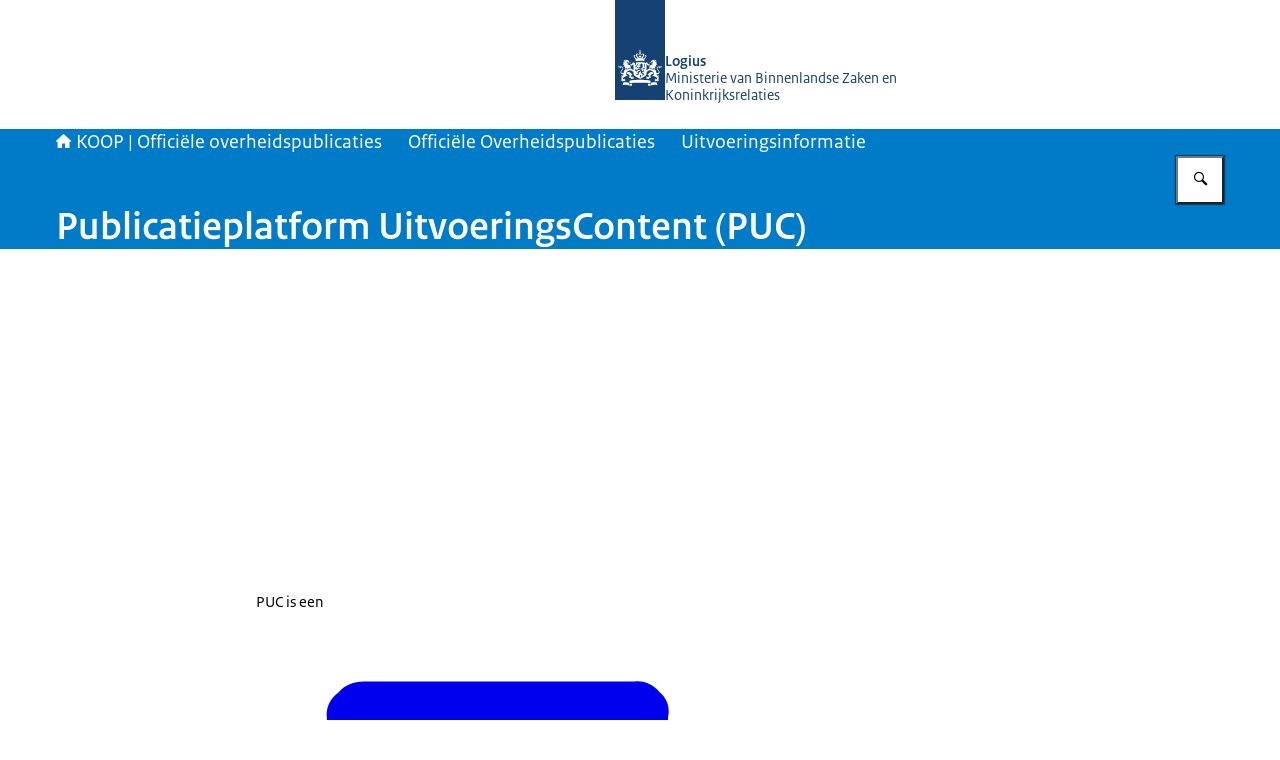

--- FILE ---
content_type: text/css; charset=UTF-8
request_url: https://www.koopoverheid.nl/_next/static/chunks/b1534818fe9db663.css
body_size: -357
content:
:root{--button-height-large:56px;--button-height-medium:48px;--button-height-small:40px;--grid-padding:16px;--column-gap:32px;--min-column-width:296px;--narrow-content-column-width:768px;--wide-content-column-width:1168px;--two-column-grid-min-viewport-width:656px;--two-column-grid-max-column-width:459.5px;--three-column-grid-min-viewport-width:984px;--three-column-grid-max-column-width:368px}.organisation-detail__container a{text-decoration:none}.organisation-detail__container address{font-style:normal}.organisation-detail__container dd{margin-block-end:12px}.organisation-detail__container>div,.organisation-detail__container p,.organisation-detail__container table{margin-block-end:24px}
